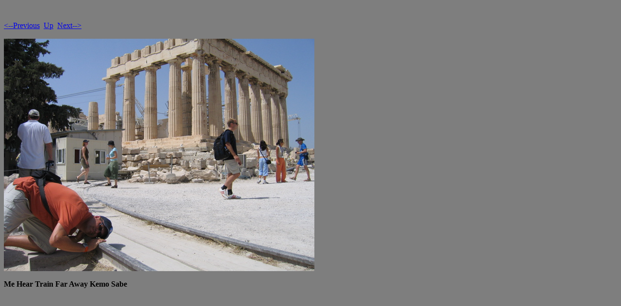

--- FILE ---
content_type: text/html
request_url: http://bruteforceeng.com/13_Athens_Olympics/Can%20You%20Say%20Even%20More%20Pictures/Can%20You%20Say%20Even%20More%20Pictures-Pages/Image12.html
body_size: 374
content:
<!DOCTYPE HTML PUBLIC "-//W3C//DTD HTML 4.01 Transitional//EN">
<html>
 <head>
  <meta http-equiv="Content-Type" content="text/html; charset=utf-8">
  <title>
  Me Hear Train Far Away Kemo Sabe
  </title>
 </head>
 <body bgcolor="#7e7e7e" text="#000000">
  <br><br><A HREF="Image11.html"><--Previous</A>&nbsp;&nbsp;<A HREF="../Can%20You%20Say%20Even%20More%20Pictures.html">Up</A>&nbsp;&nbsp;<A HREF="Image13.html">Next--></A><br><br>
  <img height="480" alt="Me Hear Train Far Away Kemo Sabe" width="640" src="../Can%20You%20Say%20Even%20More%20Pictures-Images/12.jpg">
  <br><br><b>Me Hear Train Far Away Kemo Sabe</b>
  <br><br>
 </body>
</html>
